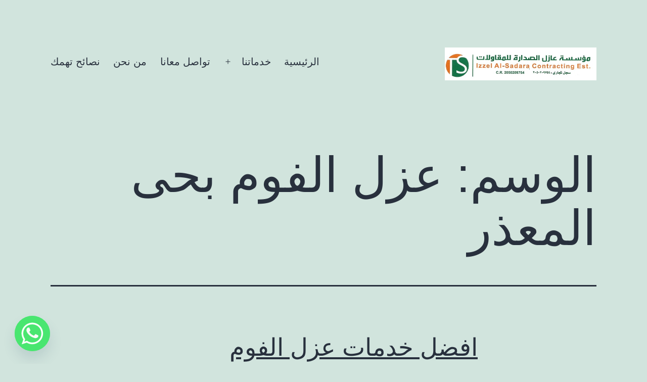

--- FILE ---
content_type: text/html; charset=UTF-8
request_url: https://sa7triyadh.com/tag/%D8%B9%D8%B2%D9%84-%D8%A7%D9%84%D9%81%D9%88%D9%85-%D8%A8%D8%AD%D9%89-%D8%A7%D9%84%D9%85%D8%B9%D8%B0%D8%B1/
body_size: 13175
content:
<!doctype html>
<html dir="rtl" lang="ar" >
<head>
	<meta charset="UTF-8" />
	<meta name="viewport" content="width=device-width, initial-scale=1.0" />
	<title>عزل الفوم بحى المعذر &#8211; شركة عازل الصدارة 0509969463</title>
<meta name='robots' content='max-image-preview:large' />
<style id='wp-img-auto-sizes-contain-inline-css'>
img:is([sizes=auto i],[sizes^="auto," i]){contain-intrinsic-size:3000px 1500px}
/*# sourceURL=wp-img-auto-sizes-contain-inline-css */
</style>
<style id='wp-emoji-styles-inline-css'>

	img.wp-smiley, img.emoji {
		display: inline !important;
		border: none !important;
		box-shadow: none !important;
		height: 1em !important;
		width: 1em !important;
		margin: 0 0.07em !important;
		vertical-align: -0.1em !important;
		background: none !important;
		padding: 0 !important;
	}
/*# sourceURL=wp-emoji-styles-inline-css */
</style>
<style id='wp-block-library-inline-css'>
:root{--wp-block-synced-color:#7a00df;--wp-block-synced-color--rgb:122,0,223;--wp-bound-block-color:var(--wp-block-synced-color);--wp-editor-canvas-background:#ddd;--wp-admin-theme-color:#007cba;--wp-admin-theme-color--rgb:0,124,186;--wp-admin-theme-color-darker-10:#006ba1;--wp-admin-theme-color-darker-10--rgb:0,107,160.5;--wp-admin-theme-color-darker-20:#005a87;--wp-admin-theme-color-darker-20--rgb:0,90,135;--wp-admin-border-width-focus:2px}@media (min-resolution:192dpi){:root{--wp-admin-border-width-focus:1.5px}}.wp-element-button{cursor:pointer}:root .has-very-light-gray-background-color{background-color:#eee}:root .has-very-dark-gray-background-color{background-color:#313131}:root .has-very-light-gray-color{color:#eee}:root .has-very-dark-gray-color{color:#313131}:root .has-vivid-green-cyan-to-vivid-cyan-blue-gradient-background{background:linear-gradient(135deg,#00d084,#0693e3)}:root .has-purple-crush-gradient-background{background:linear-gradient(135deg,#34e2e4,#4721fb 50%,#ab1dfe)}:root .has-hazy-dawn-gradient-background{background:linear-gradient(135deg,#faaca8,#dad0ec)}:root .has-subdued-olive-gradient-background{background:linear-gradient(135deg,#fafae1,#67a671)}:root .has-atomic-cream-gradient-background{background:linear-gradient(135deg,#fdd79a,#004a59)}:root .has-nightshade-gradient-background{background:linear-gradient(135deg,#330968,#31cdcf)}:root .has-midnight-gradient-background{background:linear-gradient(135deg,#020381,#2874fc)}:root{--wp--preset--font-size--normal:16px;--wp--preset--font-size--huge:42px}.has-regular-font-size{font-size:1em}.has-larger-font-size{font-size:2.625em}.has-normal-font-size{font-size:var(--wp--preset--font-size--normal)}.has-huge-font-size{font-size:var(--wp--preset--font-size--huge)}.has-text-align-center{text-align:center}.has-text-align-left{text-align:left}.has-text-align-right{text-align:right}.has-fit-text{white-space:nowrap!important}#end-resizable-editor-section{display:none}.aligncenter{clear:both}.items-justified-left{justify-content:flex-start}.items-justified-center{justify-content:center}.items-justified-right{justify-content:flex-end}.items-justified-space-between{justify-content:space-between}.screen-reader-text{border:0;clip-path:inset(50%);height:1px;margin:-1px;overflow:hidden;padding:0;position:absolute;width:1px;word-wrap:normal!important}.screen-reader-text:focus{background-color:#ddd;clip-path:none;color:#444;display:block;font-size:1em;height:auto;left:5px;line-height:normal;padding:15px 23px 14px;text-decoration:none;top:5px;width:auto;z-index:100000}html :where(.has-border-color){border-style:solid}html :where([style*=border-top-color]){border-top-style:solid}html :where([style*=border-right-color]){border-right-style:solid}html :where([style*=border-bottom-color]){border-bottom-style:solid}html :where([style*=border-left-color]){border-left-style:solid}html :where([style*=border-width]){border-style:solid}html :where([style*=border-top-width]){border-top-style:solid}html :where([style*=border-right-width]){border-right-style:solid}html :where([style*=border-bottom-width]){border-bottom-style:solid}html :where([style*=border-left-width]){border-left-style:solid}html :where(img[class*=wp-image-]){height:auto;max-width:100%}:where(figure){margin:0 0 1em}html :where(.is-position-sticky){--wp-admin--admin-bar--position-offset:var(--wp-admin--admin-bar--height,0px)}@media screen and (max-width:600px){html :where(.is-position-sticky){--wp-admin--admin-bar--position-offset:0px}}

/*# sourceURL=wp-block-library-inline-css */
</style><style id='global-styles-inline-css'>
:root{--wp--preset--aspect-ratio--square: 1;--wp--preset--aspect-ratio--4-3: 4/3;--wp--preset--aspect-ratio--3-4: 3/4;--wp--preset--aspect-ratio--3-2: 3/2;--wp--preset--aspect-ratio--2-3: 2/3;--wp--preset--aspect-ratio--16-9: 16/9;--wp--preset--aspect-ratio--9-16: 9/16;--wp--preset--color--black: #000000;--wp--preset--color--cyan-bluish-gray: #abb8c3;--wp--preset--color--white: #FFFFFF;--wp--preset--color--pale-pink: #f78da7;--wp--preset--color--vivid-red: #cf2e2e;--wp--preset--color--luminous-vivid-orange: #ff6900;--wp--preset--color--luminous-vivid-amber: #fcb900;--wp--preset--color--light-green-cyan: #7bdcb5;--wp--preset--color--vivid-green-cyan: #00d084;--wp--preset--color--pale-cyan-blue: #8ed1fc;--wp--preset--color--vivid-cyan-blue: #0693e3;--wp--preset--color--vivid-purple: #9b51e0;--wp--preset--color--dark-gray: #28303D;--wp--preset--color--gray: #39414D;--wp--preset--color--green: #D1E4DD;--wp--preset--color--blue: #D1DFE4;--wp--preset--color--purple: #D1D1E4;--wp--preset--color--red: #E4D1D1;--wp--preset--color--orange: #E4DAD1;--wp--preset--color--yellow: #EEEADD;--wp--preset--gradient--vivid-cyan-blue-to-vivid-purple: linear-gradient(135deg,rgb(6,147,227) 0%,rgb(155,81,224) 100%);--wp--preset--gradient--light-green-cyan-to-vivid-green-cyan: linear-gradient(135deg,rgb(122,220,180) 0%,rgb(0,208,130) 100%);--wp--preset--gradient--luminous-vivid-amber-to-luminous-vivid-orange: linear-gradient(135deg,rgb(252,185,0) 0%,rgb(255,105,0) 100%);--wp--preset--gradient--luminous-vivid-orange-to-vivid-red: linear-gradient(135deg,rgb(255,105,0) 0%,rgb(207,46,46) 100%);--wp--preset--gradient--very-light-gray-to-cyan-bluish-gray: linear-gradient(135deg,rgb(238,238,238) 0%,rgb(169,184,195) 100%);--wp--preset--gradient--cool-to-warm-spectrum: linear-gradient(135deg,rgb(74,234,220) 0%,rgb(151,120,209) 20%,rgb(207,42,186) 40%,rgb(238,44,130) 60%,rgb(251,105,98) 80%,rgb(254,248,76) 100%);--wp--preset--gradient--blush-light-purple: linear-gradient(135deg,rgb(255,206,236) 0%,rgb(152,150,240) 100%);--wp--preset--gradient--blush-bordeaux: linear-gradient(135deg,rgb(254,205,165) 0%,rgb(254,45,45) 50%,rgb(107,0,62) 100%);--wp--preset--gradient--luminous-dusk: linear-gradient(135deg,rgb(255,203,112) 0%,rgb(199,81,192) 50%,rgb(65,88,208) 100%);--wp--preset--gradient--pale-ocean: linear-gradient(135deg,rgb(255,245,203) 0%,rgb(182,227,212) 50%,rgb(51,167,181) 100%);--wp--preset--gradient--electric-grass: linear-gradient(135deg,rgb(202,248,128) 0%,rgb(113,206,126) 100%);--wp--preset--gradient--midnight: linear-gradient(135deg,rgb(2,3,129) 0%,rgb(40,116,252) 100%);--wp--preset--gradient--purple-to-yellow: linear-gradient(160deg, #D1D1E4 0%, #EEEADD 100%);--wp--preset--gradient--yellow-to-purple: linear-gradient(160deg, #EEEADD 0%, #D1D1E4 100%);--wp--preset--gradient--green-to-yellow: linear-gradient(160deg, #D1E4DD 0%, #EEEADD 100%);--wp--preset--gradient--yellow-to-green: linear-gradient(160deg, #EEEADD 0%, #D1E4DD 100%);--wp--preset--gradient--red-to-yellow: linear-gradient(160deg, #E4D1D1 0%, #EEEADD 100%);--wp--preset--gradient--yellow-to-red: linear-gradient(160deg, #EEEADD 0%, #E4D1D1 100%);--wp--preset--gradient--purple-to-red: linear-gradient(160deg, #D1D1E4 0%, #E4D1D1 100%);--wp--preset--gradient--red-to-purple: linear-gradient(160deg, #E4D1D1 0%, #D1D1E4 100%);--wp--preset--font-size--small: 18px;--wp--preset--font-size--medium: 20px;--wp--preset--font-size--large: 24px;--wp--preset--font-size--x-large: 42px;--wp--preset--font-size--extra-small: 16px;--wp--preset--font-size--normal: 20px;--wp--preset--font-size--extra-large: 40px;--wp--preset--font-size--huge: 96px;--wp--preset--font-size--gigantic: 144px;--wp--preset--spacing--20: 0.44rem;--wp--preset--spacing--30: 0.67rem;--wp--preset--spacing--40: 1rem;--wp--preset--spacing--50: 1.5rem;--wp--preset--spacing--60: 2.25rem;--wp--preset--spacing--70: 3.38rem;--wp--preset--spacing--80: 5.06rem;--wp--preset--shadow--natural: 6px 6px 9px rgba(0, 0, 0, 0.2);--wp--preset--shadow--deep: 12px 12px 50px rgba(0, 0, 0, 0.4);--wp--preset--shadow--sharp: 6px 6px 0px rgba(0, 0, 0, 0.2);--wp--preset--shadow--outlined: 6px 6px 0px -3px rgb(255, 255, 255), 6px 6px rgb(0, 0, 0);--wp--preset--shadow--crisp: 6px 6px 0px rgb(0, 0, 0);}:where(.is-layout-flex){gap: 0.5em;}:where(.is-layout-grid){gap: 0.5em;}body .is-layout-flex{display: flex;}.is-layout-flex{flex-wrap: wrap;align-items: center;}.is-layout-flex > :is(*, div){margin: 0;}body .is-layout-grid{display: grid;}.is-layout-grid > :is(*, div){margin: 0;}:where(.wp-block-columns.is-layout-flex){gap: 2em;}:where(.wp-block-columns.is-layout-grid){gap: 2em;}:where(.wp-block-post-template.is-layout-flex){gap: 1.25em;}:where(.wp-block-post-template.is-layout-grid){gap: 1.25em;}.has-black-color{color: var(--wp--preset--color--black) !important;}.has-cyan-bluish-gray-color{color: var(--wp--preset--color--cyan-bluish-gray) !important;}.has-white-color{color: var(--wp--preset--color--white) !important;}.has-pale-pink-color{color: var(--wp--preset--color--pale-pink) !important;}.has-vivid-red-color{color: var(--wp--preset--color--vivid-red) !important;}.has-luminous-vivid-orange-color{color: var(--wp--preset--color--luminous-vivid-orange) !important;}.has-luminous-vivid-amber-color{color: var(--wp--preset--color--luminous-vivid-amber) !important;}.has-light-green-cyan-color{color: var(--wp--preset--color--light-green-cyan) !important;}.has-vivid-green-cyan-color{color: var(--wp--preset--color--vivid-green-cyan) !important;}.has-pale-cyan-blue-color{color: var(--wp--preset--color--pale-cyan-blue) !important;}.has-vivid-cyan-blue-color{color: var(--wp--preset--color--vivid-cyan-blue) !important;}.has-vivid-purple-color{color: var(--wp--preset--color--vivid-purple) !important;}.has-black-background-color{background-color: var(--wp--preset--color--black) !important;}.has-cyan-bluish-gray-background-color{background-color: var(--wp--preset--color--cyan-bluish-gray) !important;}.has-white-background-color{background-color: var(--wp--preset--color--white) !important;}.has-pale-pink-background-color{background-color: var(--wp--preset--color--pale-pink) !important;}.has-vivid-red-background-color{background-color: var(--wp--preset--color--vivid-red) !important;}.has-luminous-vivid-orange-background-color{background-color: var(--wp--preset--color--luminous-vivid-orange) !important;}.has-luminous-vivid-amber-background-color{background-color: var(--wp--preset--color--luminous-vivid-amber) !important;}.has-light-green-cyan-background-color{background-color: var(--wp--preset--color--light-green-cyan) !important;}.has-vivid-green-cyan-background-color{background-color: var(--wp--preset--color--vivid-green-cyan) !important;}.has-pale-cyan-blue-background-color{background-color: var(--wp--preset--color--pale-cyan-blue) !important;}.has-vivid-cyan-blue-background-color{background-color: var(--wp--preset--color--vivid-cyan-blue) !important;}.has-vivid-purple-background-color{background-color: var(--wp--preset--color--vivid-purple) !important;}.has-black-border-color{border-color: var(--wp--preset--color--black) !important;}.has-cyan-bluish-gray-border-color{border-color: var(--wp--preset--color--cyan-bluish-gray) !important;}.has-white-border-color{border-color: var(--wp--preset--color--white) !important;}.has-pale-pink-border-color{border-color: var(--wp--preset--color--pale-pink) !important;}.has-vivid-red-border-color{border-color: var(--wp--preset--color--vivid-red) !important;}.has-luminous-vivid-orange-border-color{border-color: var(--wp--preset--color--luminous-vivid-orange) !important;}.has-luminous-vivid-amber-border-color{border-color: var(--wp--preset--color--luminous-vivid-amber) !important;}.has-light-green-cyan-border-color{border-color: var(--wp--preset--color--light-green-cyan) !important;}.has-vivid-green-cyan-border-color{border-color: var(--wp--preset--color--vivid-green-cyan) !important;}.has-pale-cyan-blue-border-color{border-color: var(--wp--preset--color--pale-cyan-blue) !important;}.has-vivid-cyan-blue-border-color{border-color: var(--wp--preset--color--vivid-cyan-blue) !important;}.has-vivid-purple-border-color{border-color: var(--wp--preset--color--vivid-purple) !important;}.has-vivid-cyan-blue-to-vivid-purple-gradient-background{background: var(--wp--preset--gradient--vivid-cyan-blue-to-vivid-purple) !important;}.has-light-green-cyan-to-vivid-green-cyan-gradient-background{background: var(--wp--preset--gradient--light-green-cyan-to-vivid-green-cyan) !important;}.has-luminous-vivid-amber-to-luminous-vivid-orange-gradient-background{background: var(--wp--preset--gradient--luminous-vivid-amber-to-luminous-vivid-orange) !important;}.has-luminous-vivid-orange-to-vivid-red-gradient-background{background: var(--wp--preset--gradient--luminous-vivid-orange-to-vivid-red) !important;}.has-very-light-gray-to-cyan-bluish-gray-gradient-background{background: var(--wp--preset--gradient--very-light-gray-to-cyan-bluish-gray) !important;}.has-cool-to-warm-spectrum-gradient-background{background: var(--wp--preset--gradient--cool-to-warm-spectrum) !important;}.has-blush-light-purple-gradient-background{background: var(--wp--preset--gradient--blush-light-purple) !important;}.has-blush-bordeaux-gradient-background{background: var(--wp--preset--gradient--blush-bordeaux) !important;}.has-luminous-dusk-gradient-background{background: var(--wp--preset--gradient--luminous-dusk) !important;}.has-pale-ocean-gradient-background{background: var(--wp--preset--gradient--pale-ocean) !important;}.has-electric-grass-gradient-background{background: var(--wp--preset--gradient--electric-grass) !important;}.has-midnight-gradient-background{background: var(--wp--preset--gradient--midnight) !important;}.has-small-font-size{font-size: var(--wp--preset--font-size--small) !important;}.has-medium-font-size{font-size: var(--wp--preset--font-size--medium) !important;}.has-large-font-size{font-size: var(--wp--preset--font-size--large) !important;}.has-x-large-font-size{font-size: var(--wp--preset--font-size--x-large) !important;}
/*# sourceURL=global-styles-inline-css */
</style>

<style id='classic-theme-styles-inline-css'>
/*! This file is auto-generated */
.wp-block-button__link{color:#fff;background-color:#32373c;border-radius:9999px;box-shadow:none;text-decoration:none;padding:calc(.667em + 2px) calc(1.333em + 2px);font-size:1.125em}.wp-block-file__button{background:#32373c;color:#fff;text-decoration:none}
/*# sourceURL=/wp-includes/css/classic-themes.min.css */
</style>
<link rel='stylesheet' id='twenty-twenty-one-custom-color-overrides-css' href='https://sa7triyadh.com/wp-content/themes/twentytwentyone/assets/css/custom-color-overrides.css?ver=2.7' media='all' />
<link rel='stylesheet' id='twenty-twenty-one-style-rtl-css' href='https://sa7triyadh.com/wp-content/themes/twentytwentyone/style-rtl.css?ver=2.7' media='all' />
<style id='twenty-twenty-one-style-inline-css'>
body,input,textarea,button,.button,.faux-button,.wp-block-button__link,.wp-block-file__button,.has-drop-cap:not(:focus)::first-letter,.entry-content .wp-block-archives,.entry-content .wp-block-categories,.entry-content .wp-block-cover-image,.entry-content .wp-block-latest-comments,.entry-content .wp-block-latest-posts,.entry-content .wp-block-pullquote,.entry-content .wp-block-quote.is-large,.entry-content .wp-block-quote.is-style-large,.entry-content .wp-block-archives *,.entry-content .wp-block-categories *,.entry-content .wp-block-latest-posts *,.entry-content .wp-block-latest-comments *,.entry-content p,.entry-content ol,.entry-content ul,.entry-content dl,.entry-content dt,.entry-content cite,.entry-content figcaption,.entry-content .wp-caption-text,.comment-content p,.comment-content ol,.comment-content ul,.comment-content dl,.comment-content dt,.comment-content cite,.comment-content figcaption,.comment-content .wp-caption-text,.widget_text p,.widget_text ol,.widget_text ul,.widget_text dl,.widget_text dt,.widget-content .rssSummary,.widget-content cite,.widget-content figcaption,.widget-content .wp-caption-text { font-family: Tahoma,Arial,sans-serif; }
/*# sourceURL=twenty-twenty-one-style-inline-css */
</style>
<link rel='stylesheet' id='twenty-twenty-one-print-style-css' href='https://sa7triyadh.com/wp-content/themes/twentytwentyone/assets/css/print.css?ver=2.7' media='print' />
<link rel='stylesheet' id='chaty-front-css-css' href='https://sa7triyadh.com/wp-content/plugins/chaty/css/chaty-front.min.css?ver=3.5.11766954655' media='all' />
<link rel='stylesheet' id='call-now-button-modern-style-css' href='https://sa7triyadh.com/wp-content/plugins/call-now-button/resources/style/modern.css?ver=1.5.5' media='all' />
<script src="https://sa7triyadh.com/wp-includes/js/jquery/jquery.min.js?ver=3.7.1" id="jquery-core-js"></script>
<script src="https://sa7triyadh.com/wp-includes/js/jquery/jquery-migrate.min.js?ver=3.4.1" id="jquery-migrate-js"></script>
<script id="twenty-twenty-one-ie11-polyfills-js-after">
( Element.prototype.matches && Element.prototype.closest && window.NodeList && NodeList.prototype.forEach ) || document.write( '<script src="https://sa7triyadh.com/wp-content/themes/twentytwentyone/assets/js/polyfills.js?ver=2.7"></scr' + 'ipt>' );
//# sourceURL=twenty-twenty-one-ie11-polyfills-js-after
</script>
<script src="https://sa7triyadh.com/wp-content/themes/twentytwentyone/assets/js/primary-navigation.js?ver=2.7" id="twenty-twenty-one-primary-navigation-script-js" defer data-wp-strategy="defer"></script>
<link rel="https://api.w.org/" href="https://sa7triyadh.com/wp-json/" /><link rel="alternate" title="JSON" type="application/json" href="https://sa7triyadh.com/wp-json/wp/v2/tags/283" /><meta name="generator" content="WordPress 6.9" />
<link rel="icon" href="https://sa7triyadh.com/wp-content/uploads/2023/09/cropped-لوقو-عازل--32x32.jpg" sizes="32x32" />
<link rel="icon" href="https://sa7triyadh.com/wp-content/uploads/2023/09/cropped-لوقو-عازل--192x192.jpg" sizes="192x192" />
<link rel="apple-touch-icon" href="https://sa7triyadh.com/wp-content/uploads/2023/09/cropped-لوقو-عازل--180x180.jpg" />
<meta name="msapplication-TileImage" content="https://sa7triyadh.com/wp-content/uploads/2023/09/cropped-لوقو-عازل--270x270.jpg" />
</head>

<body class="rtl archive tag tag-283 wp-custom-logo wp-embed-responsive wp-theme-twentytwentyone is-light-theme no-js hfeed has-main-navigation no-widgets">
<div id="page" class="site">
	<a class="skip-link screen-reader-text" href="#content">
		التخطي إلى المحتوى	</a>

	
<header id="masthead" class="site-header has-logo has-menu">

	

<div class="site-branding">

			<div class="site-logo"><a href="https://sa7triyadh.com/" class="custom-logo-link" rel="home"><img width="558" height="120" src="https://sa7triyadh.com/wp-content/uploads/2023/09/لوقو-عازل-.jpg" class="custom-logo" alt="عازل الصدارة" decoding="async" fetchpriority="high" srcset="https://sa7triyadh.com/wp-content/uploads/2023/09/لوقو-عازل-.jpg 558w, https://sa7triyadh.com/wp-content/uploads/2023/09/لوقو-عازل--300x65.jpg 300w" sizes="(max-width: 558px) 100vw, 558px" /></a></div>
	
						<p class="screen-reader-text"><a href="https://sa7triyadh.com/" rel="home">شركة عازل الصدارة 0509969463</a></p>
			
	</div><!-- .site-branding -->
	
	<nav id="site-navigation" class="primary-navigation" aria-label="القائمة الرئيسية">
		<div class="menu-button-container">
			<button id="primary-mobile-menu" class="button" aria-controls="primary-menu-list" aria-expanded="false">
				<span class="dropdown-icon open">القائمة					<svg class="svg-icon" width="24" height="24" aria-hidden="true" role="img" focusable="false" viewBox="0 0 24 24" fill="none" xmlns="http://www.w3.org/2000/svg"><path fill-rule="evenodd" clip-rule="evenodd" d="M4.5 6H19.5V7.5H4.5V6ZM4.5 12H19.5V13.5H4.5V12ZM19.5 18H4.5V19.5H19.5V18Z" fill="currentColor"/></svg>				</span>
				<span class="dropdown-icon close">إغلاق					<svg class="svg-icon" width="24" height="24" aria-hidden="true" role="img" focusable="false" viewBox="0 0 24 24" fill="none" xmlns="http://www.w3.org/2000/svg"><path fill-rule="evenodd" clip-rule="evenodd" d="M12 10.9394L5.53033 4.46973L4.46967 5.53039L10.9393 12.0001L4.46967 18.4697L5.53033 19.5304L12 13.0607L18.4697 19.5304L19.5303 18.4697L13.0607 12.0001L19.5303 5.53039L18.4697 4.46973L12 10.9394Z" fill="currentColor"/></svg>				</span>
			</button><!-- #primary-mobile-menu -->
		</div><!-- .menu-button-container -->
		<div class="primary-menu-container"><ul id="primary-menu-list" class="menu-wrapper"><li id="menu-item-282" class="menu-item menu-item-type-custom menu-item-object-custom menu-item-home menu-item-282"><a href="https://sa7triyadh.com/">الرئيسية</a></li>
<li id="menu-item-8499" class="menu-item menu-item-type-post_type menu-item-object-page menu-item-has-children menu-item-8499"><a href="https://sa7triyadh.com/%d8%ae%d8%af%d9%85%d8%a7%d8%aa%d9%86%d8%a7/">خدماتنا</a><button class="sub-menu-toggle" aria-expanded="false" onClick="twentytwentyoneExpandSubMenu(this)"><span class="icon-plus"><svg class="svg-icon" width="18" height="18" aria-hidden="true" role="img" focusable="false" viewBox="0 0 24 24" fill="none" xmlns="http://www.w3.org/2000/svg"><path fill-rule="evenodd" clip-rule="evenodd" d="M18 11.2h-5.2V6h-1.6v5.2H6v1.6h5.2V18h1.6v-5.2H18z" fill="currentColor"/></svg></span><span class="icon-minus"><svg class="svg-icon" width="18" height="18" aria-hidden="true" role="img" focusable="false" viewBox="0 0 24 24" fill="none" xmlns="http://www.w3.org/2000/svg"><path fill-rule="evenodd" clip-rule="evenodd" d="M6 11h12v2H6z" fill="currentColor"/></svg></span><span class="screen-reader-text">فتح القائمة</span></button>
<ul class="sub-menu">
	<li id="menu-item-3859" class="menu-item menu-item-type-post_type menu-item-object-page menu-item-3859"><a href="https://sa7triyadh.com/%d9%86%d9%82%d9%84-%d8%a3%d8%ab%d8%a7%d8%ab/">نقل أثاث بالدمام</a></li>
	<li id="menu-item-3865" class="menu-item menu-item-type-post_type menu-item-object-page menu-item-3865"><a href="https://sa7triyadh.com/%d9%86%d8%b8%d8%a7%d9%81%d8%a9-%d8%b9%d8%a7%d9%85%d9%87-%d9%84%d9%84%d9%85%d9%86%d8%a7%d8%b2%d9%84-%d8%a7%d9%84%d8%af%d9%85%d8%a7%d9%85-%d8%a7%d9%84%d8%ae%d8%a8%d8%b1/">نظافة عامه</a></li>
	<li id="menu-item-3862" class="menu-item menu-item-type-post_type menu-item-object-page menu-item-3862"><a href="https://sa7triyadh.com/%d8%b1%d8%b4-%d9%85%d8%a8%d9%8a%d8%af%d8%a7%d8%aa-%d8%a7%d9%84%d8%ad%d8%b4%d8%b1%d8%a7%d8%aa-%d9%81%d9%89-%d8%a7%d9%84%d8%af%d9%85%d8%a7%d9%85-%d8%a7%d9%84%d8%ae%d8%a8%d8%b1/">رش مبيدات</a></li>
	<li id="menu-item-3868" class="menu-item menu-item-type-post_type menu-item-object-page menu-item-3868"><a href="https://sa7triyadh.com/%d8%aa%d9%88%d8%a7%d8%b5%d9%84-%d9%85%d8%b9%d8%a7%d9%86%d8%a7/%d8%aa%d8%b1%d9%85%d9%8a%d9%85-%d8%a7%d9%84%d9%85%d9%86%d8%a7%d8%b2%d9%84-%d8%a8%d8%a7%d9%84%d8%b1%d9%8a%d8%a7%d8%b6/">ترميم المنازل بالرياض</a></li>
	<li id="menu-item-3871" class="menu-item menu-item-type-post_type menu-item-object-page menu-item-3871"><a href="https://sa7triyadh.com/%d9%83%d8%b4%d9%81-%d8%aa%d8%b3%d8%b1%d8%a8%d8%a7%d8%aa-%d8%a7%d9%84%d9%85%d9%8a%d8%a7%d9%87/">كشف تسربات المياه</a></li>
	<li id="menu-item-511" class="menu-item menu-item-type-post_type menu-item-object-page menu-item-511"><a href="https://sa7triyadh.com/%d8%b9%d8%b2%d9%84-%d8%ad%d8%b1%d8%a7%d8%b1%d9%89-%d9%85%d8%a7%d8%a6%d9%89-%d9%81%d9%88%d9%85/">عزل حرارى ومائى فوم</a></li>
	<li id="menu-item-3874" class="menu-item menu-item-type-post_type menu-item-object-page menu-item-3874"><a href="https://sa7triyadh.com/%d8%b9%d8%b2%d9%84-%d9%85%d8%a7%d8%a6%d9%8a-%d9%88%d8%ad%d8%b1%d8%a7%d8%b1%d9%8a/">عزل مائي وحراري</a></li>
	<li id="menu-item-8292" class="menu-item menu-item-type-post_type menu-item-object-page menu-item-8292"><a href="https://sa7triyadh.com/%d8%b4%d8%b1%d9%83%d8%a7%d8%aa-%d8%a7%d9%84%d8%b9%d8%b2%d9%84-%d8%a7%d9%84%d8%ad%d8%b1%d8%a7%d8%b1%d9%89-%d8%a7%d9%84%d9%81%d9%88%d9%85-%d8%a8%d8%a7%d9%84%d8%ad%d8%b3%d8%a7/">شركات العزل الحرارى الفوم بالحسا</a></li>
	<li id="menu-item-7868" class="menu-item menu-item-type-post_type menu-item-object-page menu-item-7868"><a href="https://sa7triyadh.com/%d8%b9%d8%b2%d9%84-%d8%a7%d8%b3%d8%b7%d8%ad-%d8%ad%d8%b1%d8%a7%d8%b1%d9%89-%d9%88%d9%85%d8%a7%d8%a6%d9%89-%d9%81%d9%88%d9%85-%d8%a8%d8%a7%d9%84%d8%af%d9%85%d8%a7%d9%85/">عزل اسطح حرارى ومائى فوم بالدمام</a></li>
	<li id="menu-item-8328" class="menu-item menu-item-type-post_type menu-item-object-page menu-item-8328"><a href="https://sa7triyadh.com/%d8%b9%d8%b2%d9%84-%d9%81%d9%88%d9%85-%d8%a8%d8%a7%d9%84%d9%85%d9%86%d8%b7%d9%82%d9%87-%d8%a7%d9%84%d8%b4%d8%b1%d9%82%d9%8a%d9%87/">عزل فوم بالمنطقه الشرقيه</a></li>
</ul>
</li>
<li id="menu-item-342" class="menu-item menu-item-type-post_type menu-item-object-page menu-item-342"><a href="https://sa7triyadh.com/%d8%aa%d9%88%d8%a7%d8%b5%d9%84-%d9%85%d8%b9%d8%a7%d9%86%d8%a7/">تواصل معانا</a></li>
<li id="menu-item-8464" class="menu-item menu-item-type-post_type menu-item-object-page menu-item-8464"><a href="https://sa7triyadh.com/%d9%85%d9%86-%d9%86%d8%ad%d9%86/">من نحن</a></li>
<li id="menu-item-8793" class="menu-item menu-item-type-post_type menu-item-object-page current_page_parent menu-item-8793"><a href="https://sa7triyadh.com/%d9%86%d8%b5%d8%a7%d8%a6%d8%ad-%d8%aa%d9%87%d9%85%d9%83/">نصائح تهمك</a></li>
</ul></div>	</nav><!-- #site-navigation -->
	
</header><!-- #masthead -->

	<div id="content" class="site-content">
		<div id="primary" class="content-area">
			<main id="main" class="site-main">


	<header class="page-header alignwide">
		<h1 class="page-title">الوسم: <span>عزل الفوم بحى المعذر</span></h1>			</header><!-- .page-header -->

					
<article id="post-4066" class="post-4066 post type-post status-publish format-standard has-post-thumbnail hentry category-23 tag-274 tag-275 tag-276 tag-277 tag-278 tag-279 tag-280 tag-281 tag-282 tag-283 tag-284 tag-285 tag-286 tag-287 tag-288 tag-289 tag-290 tag-291 tag-292 tag-293 tag-294 tag-295 tag-296 tag-297 tag-298 tag-299 tag-300 tag-301 entry">

	
<header class="entry-header">
	<h2 class="entry-title default-max-width"><a href="https://sa7triyadh.com/%d8%a7%d9%81%d8%b6%d9%84-%d8%ae%d8%af%d9%85%d8%a7%d8%aa-%d8%b9%d8%b2%d9%84-%d8%a7%d9%84%d9%81%d9%88%d9%85-%d8%a8%d8%a7%d9%84%d8%b1%d9%8a%d8%a7%d8%b6-%d8%b4%d8%b1%d9%83%d8%a9-%d8%b9%d8%b2/">افضل خدمات عزل الفوم بالرياض 0509969463 شركة عزل فوم بالرياض</a></h2>
		
			<figure class="post-thumbnail">
				<a class="post-thumbnail-inner alignwide" href="https://sa7triyadh.com/%d8%a7%d9%81%d8%b6%d9%84-%d8%ae%d8%af%d9%85%d8%a7%d8%aa-%d8%b9%d8%b2%d9%84-%d8%a7%d9%84%d9%81%d9%88%d9%85-%d8%a8%d8%a7%d9%84%d8%b1%d9%8a%d8%a7%d8%b6-%d8%b4%d8%b1%d9%83%d8%a9-%d8%b9%d8%b2/" aria-hidden="true" tabindex="-1">
									</a>
							</figure><!-- .post-thumbnail -->

				</header><!-- .entry-header -->

	<div class="entry-content">
		<p>&nbsp; افضل خدمات عزل الفوم بالرياض 0509969463 شركة عزل فوم بالرياض تقدم لكم بيتا خالى من الحراره ومن درجات البروده العاليه ونظرا لأن شركة الكهرباء تحاول أن تحمى منزلك والكهرباء من درجات الحراره العاليه فلذلك أعتمدت أن عزل الفوم الحرارى من أفضل العوازل التى يتم أختيارها فى العوازل لحماية منازلنا من جميع المشاكل. يوجد العديد من الشركات التى&hellip; <a class="more-link" href="https://sa7triyadh.com/%d8%a7%d9%81%d8%b6%d9%84-%d8%ae%d8%af%d9%85%d8%a7%d8%aa-%d8%b9%d8%b2%d9%84-%d8%a7%d9%84%d9%81%d9%88%d9%85-%d8%a8%d8%a7%d9%84%d8%b1%d9%8a%d8%a7%d8%b6-%d8%b4%d8%b1%d9%83%d8%a9-%d8%b9%d8%b2/">متابعة قراءة <span class="screen-reader-text">افضل خدمات عزل الفوم بالرياض 0509969463 شركة عزل فوم بالرياض</span></a></p>
	</div><!-- .entry-content -->

	<footer class="entry-footer default-max-width">
		<span class="posted-on">تم النشر في <time class="entry-date published updated" datetime="2016-03-28T23:42:41+03:00">28 مارس، 2016</time></span><div class="post-taxonomies"><span class="cat-links">مصنف كـ <a href="https://sa7triyadh.com/category/%d8%b9%d8%b2%d9%84-%d9%85%d8%a7%d8%a6%d9%89-%d9%88%d8%ad%d8%b1%d8%a7%d8%b1%d9%89/" rel="category tag">عزل مائى وحرارى</a> </span><span class="tags-links">موسوم كـ <a href="https://sa7triyadh.com/tag/%d8%a3%d9%81%d8%b6%d9%84-%d8%b4%d8%b1%d9%83%d8%a9-%d8%b9%d8%b2%d9%84-%d9%81%d9%88%d9%85-%d8%a8%d8%a7%d9%84%d8%b1%d9%8a%d8%a7%d8%b6/" rel="tag">أفضل شركة عزل فوم بالرياض</a>، <a href="https://sa7triyadh.com/tag/%d8%a7%d9%81%d8%b6%d9%84-%d8%b4%d8%b1%d9%83%d8%a7%d8%aa-%d8%a7%d9%84%d8%b9%d8%b2%d9%84-%d8%a7%d9%84%d8%ad%d8%b1%d8%a7%d8%b1%d9%89-%d8%a8%d8%a7%d9%84%d8%b1%d9%8a%d8%a7%d8%b6/" rel="tag">افضل شركات العزل الحرارى بالرياض</a>، <a href="https://sa7triyadh.com/tag/%d8%a7%d9%81%d8%b6%d9%84-%d8%b4%d8%b1%d9%83%d8%a9-%d8%b9%d8%b2%d9%84-%d8%a7%d9%84%d9%81%d9%88%d9%85-%d8%a8%d8%a7%d9%84%d8%b1%d9%8a%d8%a7%d8%b6/" rel="tag">افضل شركة عزل الفوم بالرياض</a>، <a href="https://sa7triyadh.com/tag/%d8%b9%d8%b2%d9%84-%d8%a7%d9%84%d9%81%d9%88%d9%85-%d8%a8%d8%ad%d9%89-%d8%a7%d9%84%d8%a8%d8%af%d9%8a%d8%b9%d9%87/" rel="tag">عزل الفوم بحى البديعه</a>، <a href="https://sa7triyadh.com/tag/%d8%b9%d8%b2%d9%84-%d8%a7%d9%84%d9%81%d9%88%d9%85-%d8%a8%d8%ad%d9%89-%d8%a7%d9%84%d8%af%d9%81%d8%a7%d8%b9/" rel="tag">عزل الفوم بحى الدفاع</a>، <a href="https://sa7triyadh.com/tag/%d8%b9%d8%b2%d9%84-%d8%a7%d9%84%d9%81%d9%88%d9%85-%d8%a8%d8%ad%d9%89-%d8%a7%d9%84%d8%b4%d9%85%d9%8a%d8%b3%d9%89/" rel="tag">عزل الفوم بحى الشميسى</a>، <a href="https://sa7triyadh.com/tag/%d8%b9%d8%b2%d9%84-%d8%a7%d9%84%d9%81%d9%88%d9%85-%d8%a8%d8%ad%d9%89-%d8%a7%d9%84%d8%ba%d9%86%d8%a7%d9%85%d9%8a%d9%87/" rel="tag">عزل الفوم بحى الغناميه</a>، <a href="https://sa7triyadh.com/tag/%d8%b9%d8%b2%d9%84-%d8%a7%d9%84%d9%81%d9%88%d9%85-%d8%a8%d8%ad%d9%89-%d8%a7%d9%84%d9%81%d8%a7%d8%ae%d8%b1%d9%8a%d9%87/" rel="tag">عزل الفوم بحى الفاخريه</a>، <a href="https://sa7triyadh.com/tag/%d8%b9%d8%b2%d9%84-%d8%a7%d9%84%d9%81%d9%88%d9%85-%d8%a8%d8%ad%d9%89-%d8%a7%d9%84%d9%85%d8%a4%d8%aa%d9%85%d8%b1%d8%a7%d8%aa/" rel="tag">عزل الفوم بحى المؤتمرات</a>، <a href="https://sa7triyadh.com/tag/%d8%b9%d8%b2%d9%84-%d8%a7%d9%84%d9%81%d9%88%d9%85-%d8%a8%d8%ad%d9%89-%d8%a7%d9%84%d9%85%d8%b9%d8%b0%d8%b1/" rel="tag">عزل الفوم بحى المعذر</a>، <a href="https://sa7triyadh.com/tag/%d8%b9%d8%b2%d9%84-%d8%a7%d9%84%d9%81%d9%88%d9%85-%d8%a8%d8%ad%d9%89-%d8%a7%d9%84%d9%85%d9%84%d9%82%d8%a7/" rel="tag">عزل الفوم بحى الملقا</a>، <a href="https://sa7triyadh.com/tag/%d8%b9%d8%b2%d9%84-%d8%a7%d9%84%d9%81%d9%88%d9%85-%d8%a8%d8%ad%d9%89-%d8%a8%d8%a7%d9%86%d8%a8%d8%a7%d9%86/" rel="tag">عزل الفوم بحى بانبان</a>، <a href="https://sa7triyadh.com/tag/%d8%b9%d8%b2%d9%84-%d8%a7%d9%84%d9%81%d9%88%d9%85-%d8%a8%d8%ad%d9%89-%d8%b9%d9%84%d9%8a%d8%b4%d8%a7/" rel="tag">عزل الفوم بحى عليشا</a>، <a href="https://sa7triyadh.com/tag/%d8%b9%d8%b2%d9%84-%d9%81%d9%88%d9%85-%d8%a8%d8%ad%d9%89-%d8%a7%d9%84%d8%ac%d8%b1%d8%a7%d8%af%d9%8a%d9%87/" rel="tag">عزل فوم بحى الجراديه</a>، <a href="https://sa7triyadh.com/tag/%d8%b9%d8%b2%d9%84-%d9%81%d9%88%d9%85-%d8%a8%d8%ad%d9%89-%d8%a7%d9%84%d8%ad%d8%a7%d8%a6%d8%b1/" rel="tag">عزل فوم بحى الحائر</a>، <a href="https://sa7triyadh.com/tag/%d8%b9%d8%b2%d9%84-%d9%81%d9%88%d9%85-%d8%a8%d8%ad%d9%89-%d8%a7%d9%84%d8%af%d9%81%d8%a7%d8%b9/" rel="tag">عزل فوم بحى الدفاع</a>، <a href="https://sa7triyadh.com/tag/%d8%b9%d8%b2%d9%84-%d9%81%d9%88%d9%85-%d8%a8%d8%ad%d9%89-%d8%a7%d9%84%d8%b1%d8%a7%d8%a6%d8%af/" rel="tag">عزل فوم بحى الرائد</a>، <a href="https://sa7triyadh.com/tag/%d8%b9%d8%b2%d9%84-%d9%81%d9%88%d9%85-%d8%a8%d8%ad%d9%89-%d8%a7%d9%84%d8%b1%d8%ad%d9%85%d8%a7%d9%86%d9%8a%d9%87/" rel="tag">عزل فوم بحى الرحمانيه</a>، <a href="https://sa7triyadh.com/tag/%d8%b9%d8%b2%d9%84-%d9%81%d9%88%d9%85-%d8%a8%d8%ad%d9%89-%d8%a7%d9%84%d9%81%d9%84%d8%a7%d8%ad/" rel="tag">عزل فوم بحى الفلاح</a>، <a href="https://sa7triyadh.com/tag/%d8%b9%d8%b2%d9%84-%d9%81%d9%88%d9%85-%d8%a8%d8%ad%d9%89-%d8%a7%d9%84%d9%82%d9%8a%d8%b1%d9%88%d8%a7%d9%86/" rel="tag">عزل فوم بحى القيروان</a>، <a href="https://sa7triyadh.com/tag/%d8%b9%d8%b2%d9%84-%d9%81%d9%88%d9%85-%d8%a8%d8%ad%d9%89-%d8%a7%d9%84%d9%85%d8%ad%d9%85%d8%af%d9%8a%d9%87/" rel="tag">عزل فوم بحى المحمديه</a>، <a href="https://sa7triyadh.com/tag/%d8%b9%d8%b2%d9%84-%d9%81%d9%88%d9%85-%d8%a8%d8%ad%d9%89-%d8%a7%d9%84%d9%85%d8%b9%d8%b0%d8%b1/" rel="tag">عزل فوم بحى المعذر</a>، <a href="https://sa7triyadh.com/tag/%d8%b9%d8%b2%d9%84-%d9%81%d9%88%d9%85-%d8%a8%d8%ad%d9%89-%d8%a7%d9%84%d9%86%d8%ae%d9%8a%d9%84-%d8%a7%d9%84%d8%ba%d8%b1%d8%a8%d9%89/" rel="tag">عزل فوم بحى النخيل الغربى</a>، <a href="https://sa7triyadh.com/tag/%d8%b9%d8%b2%d9%84-%d9%81%d9%88%d9%85-%d8%a8%d8%ad%d9%89-%d8%a7%d9%84%d9%86%d9%85%d9%88%d8%b0%d8%ac%d9%8a%d9%87/" rel="tag">عزل فوم بحى النموذجيه</a>، <a href="https://sa7triyadh.com/tag/%d8%b9%d8%b2%d9%84-%d9%81%d9%88%d9%85-%d8%a8%d8%ad%d9%89-%d8%a7%d9%84%d9%88%d8%b4%d8%a7%d9%85/" rel="tag">عزل فوم بحى الوشام</a>، <a href="https://sa7triyadh.com/tag/%d8%b9%d8%b2%d9%84-%d9%81%d9%88%d9%85-%d8%a8%d8%ad%d9%89-%d8%a7%d9%85-%d8%b3%d9%84%d9%8a%d9%85/" rel="tag">عزل فوم بحى ام سليم</a>، <a href="https://sa7triyadh.com/tag/%d8%b9%d8%b2%d9%84-%d9%81%d9%88%d9%85-%d8%a8%d8%ad%d9%89-%d8%ad%d8%b7%d9%8a%d9%86/" rel="tag">عزل فوم بحى حطين</a>، <a href="https://sa7triyadh.com/tag/%d8%b9%d8%b2%d9%84-%d9%81%d9%88%d9%85-%d8%a8%d8%ae%d8%b4%d9%85-%d8%a7%d9%84%d8%b9%d8%a7%d9%86/" rel="tag">عزل فوم بخشم العان</a></span></div>	</footer><!-- .entry-footer -->
</article><!-- #post-${ID} -->
	
	

			</main><!-- #main -->
		</div><!-- #primary -->
	</div><!-- #content -->

	
	<footer id="colophon" class="site-footer">

					<nav aria-label="القائمة الثانوية" class="footer-navigation">
				<ul class="footer-navigation-wrapper">
					<li id="menu-item-8506" class="menu-item menu-item-type-custom menu-item-object-custom menu-item-home menu-item-8506"><a href="https://sa7triyadh.com/"><span>الرئيسية</span></a></li>
<li id="menu-item-8465" class="menu-item menu-item-type-post_type menu-item-object-page menu-item-8465"><a href="https://sa7triyadh.com/%d8%aa%d9%88%d8%a7%d8%b5%d9%84-%d9%85%d8%b9%d8%a7%d9%86%d8%a7/%d8%aa%d8%b1%d9%85%d9%8a%d9%85-%d8%a7%d9%84%d9%85%d9%86%d8%a7%d8%b2%d9%84-%d8%a8%d8%a7%d9%84%d8%b1%d9%8a%d8%a7%d8%b6/"><span>ترميم المنازل بالرياض</span></a></li>
<li id="menu-item-8466" class="menu-item menu-item-type-post_type menu-item-object-page menu-item-8466"><a href="https://sa7triyadh.com/%d8%b1%d8%b4-%d9%85%d8%a8%d9%8a%d8%af%d8%a7%d8%aa-%d8%a7%d9%84%d8%ad%d8%b4%d8%b1%d8%a7%d8%aa-%d9%81%d9%89-%d8%a7%d9%84%d8%af%d9%85%d8%a7%d9%85-%d8%a7%d9%84%d8%ae%d8%a8%d8%b1/"><span>رش مبيدات</span></a></li>
<li id="menu-item-8467" class="menu-item menu-item-type-post_type menu-item-object-page menu-item-8467"><a href="https://sa7triyadh.com/%d8%b9%d8%b2%d9%84-%d9%85%d8%a7%d8%a6%d9%8a-%d9%88%d8%ad%d8%b1%d8%a7%d8%b1%d9%8a/"><span>عزل مائي وحراري</span></a></li>
<li id="menu-item-8468" class="menu-item menu-item-type-post_type menu-item-object-page menu-item-8468"><a href="https://sa7triyadh.com/%d9%83%d8%b4%d9%81-%d8%aa%d8%b3%d8%b1%d8%a8%d8%a7%d8%aa-%d8%a7%d9%84%d9%85%d9%8a%d8%a7%d9%87/"><span>كشف تسربات المياه</span></a></li>
<li id="menu-item-8469" class="menu-item menu-item-type-post_type menu-item-object-page menu-item-8469"><a href="https://sa7triyadh.com/%d9%86%d8%b8%d8%a7%d9%81%d8%a9-%d8%b9%d8%a7%d9%85%d9%87-%d9%84%d9%84%d9%85%d9%86%d8%a7%d8%b2%d9%84-%d8%a7%d9%84%d8%af%d9%85%d8%a7%d9%85-%d8%a7%d9%84%d8%ae%d8%a8%d8%b1/"><span>نظافة عامه</span></a></li>
<li id="menu-item-8507" class="menu-item menu-item-type-post_type menu-item-object-page menu-item-8507"><a href="https://sa7triyadh.com/%d8%ae%d8%af%d9%85%d8%a7%d8%aa%d9%86%d8%a7/"><span>خدماتنا</span></a></li>
				</ul><!-- .footer-navigation-wrapper -->
			</nav><!-- .footer-navigation -->
				<div class="site-info">
			<div class="site-name">
									<div class="site-logo"><a href="https://sa7triyadh.com/" class="custom-logo-link" rel="home"><img width="558" height="120" src="https://sa7triyadh.com/wp-content/uploads/2023/09/لوقو-عازل-.jpg" class="custom-logo" alt="عازل الصدارة" decoding="async" srcset="https://sa7triyadh.com/wp-content/uploads/2023/09/لوقو-عازل-.jpg 558w, https://sa7triyadh.com/wp-content/uploads/2023/09/لوقو-عازل--300x65.jpg 300w" sizes="(max-width: 558px) 100vw, 558px" /></a></div>
							</div><!-- .site-name -->

			
			<div class="powered-by">
				مدعوم بواسطة <a href="https://ar.wordpress.org/">WordPress</a> بكل فخر.			</div><!-- .powered-by -->

		</div><!-- .site-info -->
	</footer><!-- #colophon -->

</div><!-- #page -->

<script type="speculationrules">
{"prefetch":[{"source":"document","where":{"and":[{"href_matches":"/*"},{"not":{"href_matches":["/wp-*.php","/wp-admin/*","/wp-content/uploads/*","/wp-content/*","/wp-content/plugins/*","/wp-content/themes/twentytwentyone/*","/*\\?(.+)"]}},{"not":{"selector_matches":"a[rel~=\"nofollow\"]"}},{"not":{"selector_matches":".no-prefetch, .no-prefetch a"}}]},"eagerness":"conservative"}]}
</script>
<script>
document.body.classList.remove('no-js');
//# sourceURL=twenty_twenty_one_supports_js
</script>
<script>
		if ( -1 !== navigator.userAgent.indexOf('MSIE') || -1 !== navigator.appVersion.indexOf('Trident/') ) {
			document.body.classList.add('is-IE');
		}
	//# sourceURL=twentytwentyone_add_ie_class
</script>
<!-- Call Now Button 1.5.5 (https://callnowbutton.com) [renderer:modern]-->
<a  href="tel:0509969463" id="callnowbutton" class="call-now-button  cnb-zoom-100  cnb-zindex-10  cnb-text  cnb-single cnb-right cnb-displaymode cnb-displaymode-mobile-only" style="background-image:url([data-uri]); background-color:#008A00;"><span>اتصل الان</span></a><script src="https://sa7triyadh.com/wp-content/themes/twentytwentyone/assets/js/responsive-embeds.js?ver=2.7" id="twenty-twenty-one-responsive-embeds-script-js"></script>
<script id="chaty-front-end-js-extra">
var chaty_settings = {"ajax_url":"https://sa7triyadh.com/wp-admin/admin-ajax.php","analytics":"0","capture_analytics":"1","token":"fe7a260d9d","chaty_widgets":[{"id":0,"identifier":0,"settings":{"cta_type":"simple-view","cta_body":"","cta_head":"","cta_head_bg_color":"","cta_head_text_color":"","show_close_button":1,"position":"left","custom_position":1,"bottom_spacing":"25","side_spacing":"25","icon_view":"vertical","default_state":"click","cta_text":"","cta_text_color":"#333333","cta_bg_color":"#ffffff","show_cta":"first_click","is_pending_mesg_enabled":"off","pending_mesg_count":"1","pending_mesg_count_color":"#ffffff","pending_mesg_count_bgcolor":"#dd0000","widget_icon":"chat-base","widget_icon_url":"","font_family":"-apple-system,BlinkMacSystemFont,Segoe UI,Roboto,Oxygen-Sans,Ubuntu,Cantarell,Helvetica Neue,sans-serif","widget_size":"70","custom_widget_size":"70","is_google_analytics_enabled":0,"close_text":"Hide","widget_color":"#A886CD","widget_icon_color":"#ffffff","widget_rgb_color":"168,134,205","has_custom_css":0,"custom_css":"","widget_token":"a696dc24ed","widget_index":"","attention_effect":""},"triggers":{"has_time_delay":1,"time_delay":"0","exit_intent":0,"has_display_after_page_scroll":0,"display_after_page_scroll":"0","auto_hide_widget":0,"hide_after":0,"show_on_pages_rules":[],"time_diff":0,"has_date_scheduling_rules":0,"date_scheduling_rules":{"start_date_time":"","end_date_time":""},"date_scheduling_rules_timezone":0,"day_hours_scheduling_rules_timezone":0,"has_day_hours_scheduling_rules":[],"day_hours_scheduling_rules":[],"day_time_diff":0,"show_on_direct_visit":0,"show_on_referrer_social_network":0,"show_on_referrer_search_engines":0,"show_on_referrer_google_ads":0,"show_on_referrer_urls":[],"has_show_on_specific_referrer_urls":0,"has_traffic_source":0,"has_countries":0,"countries":[],"has_target_rules":0},"channels":[{"channel":"Whatsapp","value":"966509969463","hover_text":"WhatsApp","chatway_position":"","svg_icon":"\u003Csvg width=\"39\" height=\"39\" viewBox=\"0 0 39 39\" fill=\"none\" xmlns=\"http://www.w3.org/2000/svg\"\u003E\u003Ccircle class=\"color-element\" cx=\"19.4395\" cy=\"19.4395\" r=\"19.4395\" fill=\"#49E670\"/\u003E\u003Cpath d=\"M12.9821 10.1115C12.7029 10.7767 11.5862 11.442 10.7486 11.575C10.1902 11.7081 9.35269 11.8411 6.84003 10.7767C3.48981 9.44628 1.39593 6.25317 1.25634 6.12012C1.11674 5.85403 2.13001e-06 4.39053 2.13001e-06 2.92702C2.13001e-06 1.46351 0.83755 0.665231 1.11673 0.399139C1.39592 0.133046 1.8147 1.01506e-06 2.23348 1.01506e-06C2.37307 1.01506e-06 2.51267 1.01506e-06 2.65226 1.01506e-06C2.93144 1.01506e-06 3.21063 -2.02219e-06 3.35022 0.532183C3.62941 1.19741 4.32736 2.66092 4.32736 2.79397C4.46696 2.92702 4.46696 3.19311 4.32736 3.32616C4.18777 3.59225 4.18777 3.59224 3.90858 3.85834C3.76899 3.99138 3.6294 4.12443 3.48981 4.39052C3.35022 4.52357 3.21063 4.78966 3.35022 5.05576C3.48981 5.32185 4.18777 6.38622 5.16491 7.18449C6.42125 8.24886 7.39839 8.51496 7.81717 8.78105C8.09636 8.91409 8.37554 8.9141 8.65472 8.648C8.93391 8.38191 9.21309 7.98277 9.49228 7.58363C9.77146 7.31754 10.0507 7.1845 10.3298 7.31754C10.609 7.45059 12.2841 8.11582 12.5633 8.38191C12.8425 8.51496 13.1217 8.648 13.1217 8.78105C13.1217 8.78105 13.1217 9.44628 12.9821 10.1115Z\" transform=\"translate(12.9597 12.9597)\" fill=\"#FAFAFA\"/\u003E\u003Cpath d=\"M0.196998 23.295L0.131434 23.4862L0.323216 23.4223L5.52771 21.6875C7.4273 22.8471 9.47325 23.4274 11.6637 23.4274C18.134 23.4274 23.4274 18.134 23.4274 11.6637C23.4274 5.19344 18.134 -0.1 11.6637 -0.1C5.19344 -0.1 -0.1 5.19344 -0.1 11.6637C-0.1 13.9996 0.624492 16.3352 1.93021 18.2398L0.196998 23.295ZM5.87658 19.8847L5.84025 19.8665L5.80154 19.8788L2.78138 20.8398L3.73978 17.9646L3.75932 17.906L3.71562 17.8623L3.43104 17.5777C2.27704 15.8437 1.55796 13.8245 1.55796 11.6637C1.55796 6.03288 6.03288 1.55796 11.6637 1.55796C17.2945 1.55796 21.7695 6.03288 21.7695 11.6637C21.7695 17.2945 17.2945 21.7695 11.6637 21.7695C9.64222 21.7695 7.76778 21.1921 6.18227 20.039L6.17557 20.0342L6.16817 20.0305L5.87658 19.8847Z\" transform=\"translate(7.7758 7.77582)\" fill=\"white\" stroke=\"white\" stroke-width=\"0.2\"/\u003E\u003C/svg\u003E","is_desktop":1,"is_mobile":1,"icon_color":"#49E670","icon_rgb_color":"73,230,112","channel_type":"Whatsapp","custom_image_url":"","order":"","pre_set_message":"","is_use_web_version":"1","is_open_new_tab":"1","is_default_open":"0","has_welcome_message":"0","emoji_picker":"1","input_placeholder":"Write your message...","chat_welcome_message":"\u003Cp\u003EHow can I help you? :)\u003C/p\u003E","wp_popup_headline":"Let&#039;s chat on WhatsApp","wp_popup_nickname":"","wp_popup_profile":"","wp_popup_head_bg_color":"#4AA485","qr_code_image_url":"","mail_subject":"","channel_account_type":"personal","contact_form_settings":[],"contact_fields":[],"url":"https://web.whatsapp.com/send?phone=966509969463","mobile_target":"","desktop_target":"_blank","target":"_blank","is_agent":0,"agent_data":[],"header_text":"","header_sub_text":"","header_bg_color":"","header_text_color":"","widget_token":"a696dc24ed","widget_index":"","click_event":"","viber_url":""}]}],"data_analytics_settings":"off","lang":{"whatsapp_label":"WhatsApp Message","hide_whatsapp_form":"Hide WhatsApp Form","emoji_picker":"Show Emojis"},"has_chatway":""};
//# sourceURL=chaty-front-end-js-extra
</script>
<script defer src="https://sa7triyadh.com/wp-content/plugins/chaty/js/cht-front-script.min.js?ver=3.5.11766954655" id="chaty-front-end-js"></script>
<script id="wp-emoji-settings" type="application/json">
{"baseUrl":"https://s.w.org/images/core/emoji/17.0.2/72x72/","ext":".png","svgUrl":"https://s.w.org/images/core/emoji/17.0.2/svg/","svgExt":".svg","source":{"concatemoji":"https://sa7triyadh.com/wp-includes/js/wp-emoji-release.min.js?ver=6.9"}}
</script>
<script type="module">
/*! This file is auto-generated */
const a=JSON.parse(document.getElementById("wp-emoji-settings").textContent),o=(window._wpemojiSettings=a,"wpEmojiSettingsSupports"),s=["flag","emoji"];function i(e){try{var t={supportTests:e,timestamp:(new Date).valueOf()};sessionStorage.setItem(o,JSON.stringify(t))}catch(e){}}function c(e,t,n){e.clearRect(0,0,e.canvas.width,e.canvas.height),e.fillText(t,0,0);t=new Uint32Array(e.getImageData(0,0,e.canvas.width,e.canvas.height).data);e.clearRect(0,0,e.canvas.width,e.canvas.height),e.fillText(n,0,0);const a=new Uint32Array(e.getImageData(0,0,e.canvas.width,e.canvas.height).data);return t.every((e,t)=>e===a[t])}function p(e,t){e.clearRect(0,0,e.canvas.width,e.canvas.height),e.fillText(t,0,0);var n=e.getImageData(16,16,1,1);for(let e=0;e<n.data.length;e++)if(0!==n.data[e])return!1;return!0}function u(e,t,n,a){switch(t){case"flag":return n(e,"\ud83c\udff3\ufe0f\u200d\u26a7\ufe0f","\ud83c\udff3\ufe0f\u200b\u26a7\ufe0f")?!1:!n(e,"\ud83c\udde8\ud83c\uddf6","\ud83c\udde8\u200b\ud83c\uddf6")&&!n(e,"\ud83c\udff4\udb40\udc67\udb40\udc62\udb40\udc65\udb40\udc6e\udb40\udc67\udb40\udc7f","\ud83c\udff4\u200b\udb40\udc67\u200b\udb40\udc62\u200b\udb40\udc65\u200b\udb40\udc6e\u200b\udb40\udc67\u200b\udb40\udc7f");case"emoji":return!a(e,"\ud83e\u1fac8")}return!1}function f(e,t,n,a){let r;const o=(r="undefined"!=typeof WorkerGlobalScope&&self instanceof WorkerGlobalScope?new OffscreenCanvas(300,150):document.createElement("canvas")).getContext("2d",{willReadFrequently:!0}),s=(o.textBaseline="top",o.font="600 32px Arial",{});return e.forEach(e=>{s[e]=t(o,e,n,a)}),s}function r(e){var t=document.createElement("script");t.src=e,t.defer=!0,document.head.appendChild(t)}a.supports={everything:!0,everythingExceptFlag:!0},new Promise(t=>{let n=function(){try{var e=JSON.parse(sessionStorage.getItem(o));if("object"==typeof e&&"number"==typeof e.timestamp&&(new Date).valueOf()<e.timestamp+604800&&"object"==typeof e.supportTests)return e.supportTests}catch(e){}return null}();if(!n){if("undefined"!=typeof Worker&&"undefined"!=typeof OffscreenCanvas&&"undefined"!=typeof URL&&URL.createObjectURL&&"undefined"!=typeof Blob)try{var e="postMessage("+f.toString()+"("+[JSON.stringify(s),u.toString(),c.toString(),p.toString()].join(",")+"));",a=new Blob([e],{type:"text/javascript"});const r=new Worker(URL.createObjectURL(a),{name:"wpTestEmojiSupports"});return void(r.onmessage=e=>{i(n=e.data),r.terminate(),t(n)})}catch(e){}i(n=f(s,u,c,p))}t(n)}).then(e=>{for(const n in e)a.supports[n]=e[n],a.supports.everything=a.supports.everything&&a.supports[n],"flag"!==n&&(a.supports.everythingExceptFlag=a.supports.everythingExceptFlag&&a.supports[n]);var t;a.supports.everythingExceptFlag=a.supports.everythingExceptFlag&&!a.supports.flag,a.supports.everything||((t=a.source||{}).concatemoji?r(t.concatemoji):t.wpemoji&&t.twemoji&&(r(t.twemoji),r(t.wpemoji)))});
//# sourceURL=https://sa7triyadh.com/wp-includes/js/wp-emoji-loader.min.js
</script>
    <script type="text/javascript">
        jQuery( function( $ ) {

            for (let i = 0; i < document.forms.length; ++i) {
                let form = document.forms[i];
				if ($(form).attr("method") != "get") { $(form).append('<input type="hidden" name="PkSqGa" value="850A7T6od" />'); }
if ($(form).attr("method") != "get") { $(form).append('<input type="hidden" name="VfeWQJidoSkrLqlP" value="[b0LUHFw12xnV]" />'); }
if ($(form).attr("method") != "get") { $(form).append('<input type="hidden" name="hFzNB-dO" value="idfjle1mgZP" />'); }
if ($(form).attr("method") != "get") { $(form).append('<input type="hidden" name="zJnQOdYEW-I" value="tlKnbLrDPUojyeMW" />'); }
            }

            $(document).on('submit', 'form', function () {
				if ($(this).attr("method") != "get") { $(this).append('<input type="hidden" name="PkSqGa" value="850A7T6od" />'); }
if ($(this).attr("method") != "get") { $(this).append('<input type="hidden" name="VfeWQJidoSkrLqlP" value="[b0LUHFw12xnV]" />'); }
if ($(this).attr("method") != "get") { $(this).append('<input type="hidden" name="hFzNB-dO" value="idfjle1mgZP" />'); }
if ($(this).attr("method") != "get") { $(this).append('<input type="hidden" name="zJnQOdYEW-I" value="tlKnbLrDPUojyeMW" />'); }
                return true;
            });

            jQuery.ajaxSetup({
                beforeSend: function (e, data) {

                    if (data.type !== 'POST') return;

                    if (typeof data.data === 'object' && data.data !== null) {
						data.data.append("PkSqGa", "850A7T6od");
data.data.append("VfeWQJidoSkrLqlP", "[b0LUHFw12xnV]");
data.data.append("hFzNB-dO", "idfjle1mgZP");
data.data.append("zJnQOdYEW-I", "tlKnbLrDPUojyeMW");
                    }
                    else {
                        data.data = data.data + '&PkSqGa=850A7T6od&VfeWQJidoSkrLqlP=[b0LUHFw12xnV]&hFzNB-dO=idfjle1mgZP&zJnQOdYEW-I=tlKnbLrDPUojyeMW';
                    }
                }
            });

        });
    </script>
	
<script defer src="https://static.cloudflareinsights.com/beacon.min.js/vcd15cbe7772f49c399c6a5babf22c1241717689176015" integrity="sha512-ZpsOmlRQV6y907TI0dKBHq9Md29nnaEIPlkf84rnaERnq6zvWvPUqr2ft8M1aS28oN72PdrCzSjY4U6VaAw1EQ==" data-cf-beacon='{"version":"2024.11.0","token":"6277425cb2324e5eacaffd346922b22b","r":1,"server_timing":{"name":{"cfCacheStatus":true,"cfEdge":true,"cfExtPri":true,"cfL4":true,"cfOrigin":true,"cfSpeedBrain":true},"location_startswith":null}}' crossorigin="anonymous"></script>
</body>
</html>
